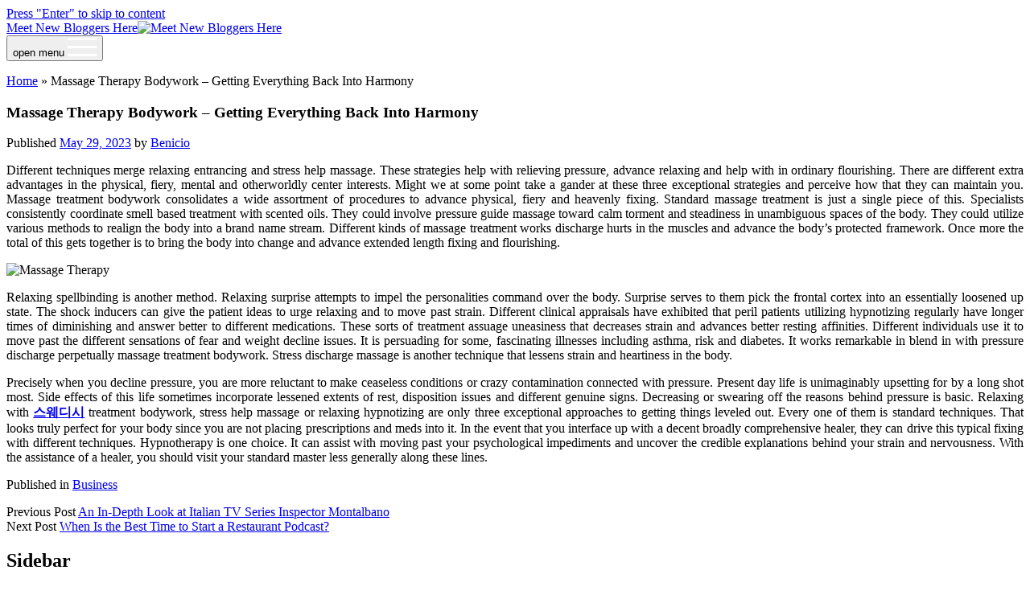

--- FILE ---
content_type: text/html; charset=UTF-8
request_url: http://www.republikadzieci.org/massage-therapy-bodywork-getting-everything-back-into-harmony/
body_size: 10773
content:
<!DOCTYPE html>

<html lang="en-US">

<head>
	<meta name='robots' content='index, follow, max-image-preview:large, max-snippet:-1, max-video-preview:-1' />
<meta charset="UTF-8" />
<meta name="viewport" content="width=device-width, initial-scale=1" />
<meta name="template" content="Period 1.750" />

	<!-- This site is optimized with the Yoast SEO plugin v26.7 - https://yoast.com/wordpress/plugins/seo/ -->
	<title>Massage Therapy Bodywork - Getting Everything Back Into Harmony - Meet New Bloggers Here</title>
	<link rel="canonical" href="http://www.republikadzieci.org/massage-therapy-bodywork-getting-everything-back-into-harmony/" />
	<meta property="og:locale" content="en_US" />
	<meta property="og:type" content="article" />
	<meta property="og:title" content="Massage Therapy Bodywork - Getting Everything Back Into Harmony - Meet New Bloggers Here" />
	<meta property="og:description" content="Different techniques merge relaxing entrancing and stress help massage. These strategies help with relieving pressure, advance relaxing and help with in ordinary flourishing. There are&#8230;" />
	<meta property="og:url" content="http://www.republikadzieci.org/massage-therapy-bodywork-getting-everything-back-into-harmony/" />
	<meta property="og:site_name" content="Meet New Bloggers Here" />
	<meta property="article:published_time" content="2023-05-29T07:27:08+00:00" />
	<meta property="article:modified_time" content="2023-05-31T09:11:21+00:00" />
	<meta property="og:image" content="http://www.republikadzieci.org/wp-content/uploads/2023/05/39eee751af30032eeece2f48de2de4ba_XL.jpg" />
	<meta property="og:image:width" content="900" />
	<meta property="og:image:height" content="599" />
	<meta property="og:image:type" content="image/jpeg" />
	<meta name="author" content="Benicio" />
	<meta name="twitter:card" content="summary_large_image" />
	<meta name="twitter:label1" content="Written by" />
	<meta name="twitter:data1" content="Benicio" />
	<meta name="twitter:label2" content="Est. reading time" />
	<meta name="twitter:data2" content="2 minutes" />
	<script type="application/ld+json" class="yoast-schema-graph">{"@context":"https://schema.org","@graph":[{"@type":"Article","@id":"http://www.republikadzieci.org/massage-therapy-bodywork-getting-everything-back-into-harmony/#article","isPartOf":{"@id":"http://www.republikadzieci.org/massage-therapy-bodywork-getting-everything-back-into-harmony/"},"author":{"name":"Benicio","@id":"http://www.republikadzieci.org/#/schema/person/aad479c0cf91ffae410e9f3428e8593b"},"headline":"Massage Therapy Bodywork &#8211; Getting Everything Back Into Harmony","datePublished":"2023-05-29T07:27:08+00:00","dateModified":"2023-05-31T09:11:21+00:00","mainEntityOfPage":{"@id":"http://www.republikadzieci.org/massage-therapy-bodywork-getting-everything-back-into-harmony/"},"wordCount":474,"image":{"@id":"http://www.republikadzieci.org/massage-therapy-bodywork-getting-everything-back-into-harmony/#primaryimage"},"thumbnailUrl":"http://www.republikadzieci.org/wp-content/uploads/2023/05/39eee751af30032eeece2f48de2de4ba_XL.jpg","articleSection":["Business"],"inLanguage":"en-US"},{"@type":"WebPage","@id":"http://www.republikadzieci.org/massage-therapy-bodywork-getting-everything-back-into-harmony/","url":"http://www.republikadzieci.org/massage-therapy-bodywork-getting-everything-back-into-harmony/","name":"Massage Therapy Bodywork - Getting Everything Back Into Harmony - Meet New Bloggers Here","isPartOf":{"@id":"http://www.republikadzieci.org/#website"},"primaryImageOfPage":{"@id":"http://www.republikadzieci.org/massage-therapy-bodywork-getting-everything-back-into-harmony/#primaryimage"},"image":{"@id":"http://www.republikadzieci.org/massage-therapy-bodywork-getting-everything-back-into-harmony/#primaryimage"},"thumbnailUrl":"http://www.republikadzieci.org/wp-content/uploads/2023/05/39eee751af30032eeece2f48de2de4ba_XL.jpg","datePublished":"2023-05-29T07:27:08+00:00","dateModified":"2023-05-31T09:11:21+00:00","author":{"@id":"http://www.republikadzieci.org/#/schema/person/aad479c0cf91ffae410e9f3428e8593b"},"breadcrumb":{"@id":"http://www.republikadzieci.org/massage-therapy-bodywork-getting-everything-back-into-harmony/#breadcrumb"},"inLanguage":"en-US","potentialAction":[{"@type":"ReadAction","target":["http://www.republikadzieci.org/massage-therapy-bodywork-getting-everything-back-into-harmony/"]}]},{"@type":"ImageObject","inLanguage":"en-US","@id":"http://www.republikadzieci.org/massage-therapy-bodywork-getting-everything-back-into-harmony/#primaryimage","url":"http://www.republikadzieci.org/wp-content/uploads/2023/05/39eee751af30032eeece2f48de2de4ba_XL.jpg","contentUrl":"http://www.republikadzieci.org/wp-content/uploads/2023/05/39eee751af30032eeece2f48de2de4ba_XL.jpg","width":900,"height":599,"caption":"Massage Therapy"},{"@type":"BreadcrumbList","@id":"http://www.republikadzieci.org/massage-therapy-bodywork-getting-everything-back-into-harmony/#breadcrumb","itemListElement":[{"@type":"ListItem","position":1,"name":"Home","item":"http://www.republikadzieci.org/"},{"@type":"ListItem","position":2,"name":"Massage Therapy Bodywork &#8211; Getting Everything Back Into Harmony"}]},{"@type":"WebSite","@id":"http://www.republikadzieci.org/#website","url":"http://www.republikadzieci.org/","name":"Meet New Bloggers Here","description":"","potentialAction":[{"@type":"SearchAction","target":{"@type":"EntryPoint","urlTemplate":"http://www.republikadzieci.org/?s={search_term_string}"},"query-input":{"@type":"PropertyValueSpecification","valueRequired":true,"valueName":"search_term_string"}}],"inLanguage":"en-US"},{"@type":"Person","@id":"http://www.republikadzieci.org/#/schema/person/aad479c0cf91ffae410e9f3428e8593b","name":"Benicio","image":{"@type":"ImageObject","inLanguage":"en-US","@id":"http://www.republikadzieci.org/#/schema/person/image/","url":"https://secure.gravatar.com/avatar/0b0e79a090e1d853866830a2ddb1a14282d776ce06cab6efdcbecb781d0efbbe?s=96&d=mm&r=g","contentUrl":"https://secure.gravatar.com/avatar/0b0e79a090e1d853866830a2ddb1a14282d776ce06cab6efdcbecb781d0efbbe?s=96&d=mm&r=g","caption":"Benicio"},"url":"http://www.republikadzieci.org/author/admin/"}]}</script>
	<!-- / Yoast SEO plugin. -->


<link rel='dns-prefetch' href='//fonts.googleapis.com' />
<link rel="alternate" type="application/rss+xml" title="Meet New Bloggers Here &raquo; Feed" href="http://www.republikadzieci.org/feed/" />
<link rel="alternate" type="application/rss+xml" title="Meet New Bloggers Here &raquo; Comments Feed" href="http://www.republikadzieci.org/comments/feed/" />
<link rel="alternate" title="oEmbed (JSON)" type="application/json+oembed" href="http://www.republikadzieci.org/wp-json/oembed/1.0/embed?url=http%3A%2F%2Fwww.republikadzieci.org%2Fmassage-therapy-bodywork-getting-everything-back-into-harmony%2F" />
<link rel="alternate" title="oEmbed (XML)" type="text/xml+oembed" href="http://www.republikadzieci.org/wp-json/oembed/1.0/embed?url=http%3A%2F%2Fwww.republikadzieci.org%2Fmassage-therapy-bodywork-getting-everything-back-into-harmony%2F&#038;format=xml" />
<style id='wp-img-auto-sizes-contain-inline-css' type='text/css'>
img:is([sizes=auto i],[sizes^="auto," i]){contain-intrinsic-size:3000px 1500px}
/*# sourceURL=wp-img-auto-sizes-contain-inline-css */
</style>

<style id='wp-emoji-styles-inline-css' type='text/css'>

	img.wp-smiley, img.emoji {
		display: inline !important;
		border: none !important;
		box-shadow: none !important;
		height: 1em !important;
		width: 1em !important;
		margin: 0 0.07em !important;
		vertical-align: -0.1em !important;
		background: none !important;
		padding: 0 !important;
	}
/*# sourceURL=wp-emoji-styles-inline-css */
</style>
<link rel='stylesheet' id='wp-block-library-css' href='http://www.republikadzieci.org/wp-includes/css/dist/block-library/style.min.css?ver=6.9' type='text/css' media='all' />
<style id='global-styles-inline-css' type='text/css'>
:root{--wp--preset--aspect-ratio--square: 1;--wp--preset--aspect-ratio--4-3: 4/3;--wp--preset--aspect-ratio--3-4: 3/4;--wp--preset--aspect-ratio--3-2: 3/2;--wp--preset--aspect-ratio--2-3: 2/3;--wp--preset--aspect-ratio--16-9: 16/9;--wp--preset--aspect-ratio--9-16: 9/16;--wp--preset--color--black: #000000;--wp--preset--color--cyan-bluish-gray: #abb8c3;--wp--preset--color--white: #ffffff;--wp--preset--color--pale-pink: #f78da7;--wp--preset--color--vivid-red: #cf2e2e;--wp--preset--color--luminous-vivid-orange: #ff6900;--wp--preset--color--luminous-vivid-amber: #fcb900;--wp--preset--color--light-green-cyan: #7bdcb5;--wp--preset--color--vivid-green-cyan: #00d084;--wp--preset--color--pale-cyan-blue: #8ed1fc;--wp--preset--color--vivid-cyan-blue: #0693e3;--wp--preset--color--vivid-purple: #9b51e0;--wp--preset--gradient--vivid-cyan-blue-to-vivid-purple: linear-gradient(135deg,rgb(6,147,227) 0%,rgb(155,81,224) 100%);--wp--preset--gradient--light-green-cyan-to-vivid-green-cyan: linear-gradient(135deg,rgb(122,220,180) 0%,rgb(0,208,130) 100%);--wp--preset--gradient--luminous-vivid-amber-to-luminous-vivid-orange: linear-gradient(135deg,rgb(252,185,0) 0%,rgb(255,105,0) 100%);--wp--preset--gradient--luminous-vivid-orange-to-vivid-red: linear-gradient(135deg,rgb(255,105,0) 0%,rgb(207,46,46) 100%);--wp--preset--gradient--very-light-gray-to-cyan-bluish-gray: linear-gradient(135deg,rgb(238,238,238) 0%,rgb(169,184,195) 100%);--wp--preset--gradient--cool-to-warm-spectrum: linear-gradient(135deg,rgb(74,234,220) 0%,rgb(151,120,209) 20%,rgb(207,42,186) 40%,rgb(238,44,130) 60%,rgb(251,105,98) 80%,rgb(254,248,76) 100%);--wp--preset--gradient--blush-light-purple: linear-gradient(135deg,rgb(255,206,236) 0%,rgb(152,150,240) 100%);--wp--preset--gradient--blush-bordeaux: linear-gradient(135deg,rgb(254,205,165) 0%,rgb(254,45,45) 50%,rgb(107,0,62) 100%);--wp--preset--gradient--luminous-dusk: linear-gradient(135deg,rgb(255,203,112) 0%,rgb(199,81,192) 50%,rgb(65,88,208) 100%);--wp--preset--gradient--pale-ocean: linear-gradient(135deg,rgb(255,245,203) 0%,rgb(182,227,212) 50%,rgb(51,167,181) 100%);--wp--preset--gradient--electric-grass: linear-gradient(135deg,rgb(202,248,128) 0%,rgb(113,206,126) 100%);--wp--preset--gradient--midnight: linear-gradient(135deg,rgb(2,3,129) 0%,rgb(40,116,252) 100%);--wp--preset--font-size--small: 12px;--wp--preset--font-size--medium: 20px;--wp--preset--font-size--large: 21px;--wp--preset--font-size--x-large: 42px;--wp--preset--font-size--regular: 16px;--wp--preset--font-size--larger: 28px;--wp--preset--spacing--20: 0.44rem;--wp--preset--spacing--30: 0.67rem;--wp--preset--spacing--40: 1rem;--wp--preset--spacing--50: 1.5rem;--wp--preset--spacing--60: 2.25rem;--wp--preset--spacing--70: 3.38rem;--wp--preset--spacing--80: 5.06rem;--wp--preset--shadow--natural: 6px 6px 9px rgba(0, 0, 0, 0.2);--wp--preset--shadow--deep: 12px 12px 50px rgba(0, 0, 0, 0.4);--wp--preset--shadow--sharp: 6px 6px 0px rgba(0, 0, 0, 0.2);--wp--preset--shadow--outlined: 6px 6px 0px -3px rgb(255, 255, 255), 6px 6px rgb(0, 0, 0);--wp--preset--shadow--crisp: 6px 6px 0px rgb(0, 0, 0);}:where(.is-layout-flex){gap: 0.5em;}:where(.is-layout-grid){gap: 0.5em;}body .is-layout-flex{display: flex;}.is-layout-flex{flex-wrap: wrap;align-items: center;}.is-layout-flex > :is(*, div){margin: 0;}body .is-layout-grid{display: grid;}.is-layout-grid > :is(*, div){margin: 0;}:where(.wp-block-columns.is-layout-flex){gap: 2em;}:where(.wp-block-columns.is-layout-grid){gap: 2em;}:where(.wp-block-post-template.is-layout-flex){gap: 1.25em;}:where(.wp-block-post-template.is-layout-grid){gap: 1.25em;}.has-black-color{color: var(--wp--preset--color--black) !important;}.has-cyan-bluish-gray-color{color: var(--wp--preset--color--cyan-bluish-gray) !important;}.has-white-color{color: var(--wp--preset--color--white) !important;}.has-pale-pink-color{color: var(--wp--preset--color--pale-pink) !important;}.has-vivid-red-color{color: var(--wp--preset--color--vivid-red) !important;}.has-luminous-vivid-orange-color{color: var(--wp--preset--color--luminous-vivid-orange) !important;}.has-luminous-vivid-amber-color{color: var(--wp--preset--color--luminous-vivid-amber) !important;}.has-light-green-cyan-color{color: var(--wp--preset--color--light-green-cyan) !important;}.has-vivid-green-cyan-color{color: var(--wp--preset--color--vivid-green-cyan) !important;}.has-pale-cyan-blue-color{color: var(--wp--preset--color--pale-cyan-blue) !important;}.has-vivid-cyan-blue-color{color: var(--wp--preset--color--vivid-cyan-blue) !important;}.has-vivid-purple-color{color: var(--wp--preset--color--vivid-purple) !important;}.has-black-background-color{background-color: var(--wp--preset--color--black) !important;}.has-cyan-bluish-gray-background-color{background-color: var(--wp--preset--color--cyan-bluish-gray) !important;}.has-white-background-color{background-color: var(--wp--preset--color--white) !important;}.has-pale-pink-background-color{background-color: var(--wp--preset--color--pale-pink) !important;}.has-vivid-red-background-color{background-color: var(--wp--preset--color--vivid-red) !important;}.has-luminous-vivid-orange-background-color{background-color: var(--wp--preset--color--luminous-vivid-orange) !important;}.has-luminous-vivid-amber-background-color{background-color: var(--wp--preset--color--luminous-vivid-amber) !important;}.has-light-green-cyan-background-color{background-color: var(--wp--preset--color--light-green-cyan) !important;}.has-vivid-green-cyan-background-color{background-color: var(--wp--preset--color--vivid-green-cyan) !important;}.has-pale-cyan-blue-background-color{background-color: var(--wp--preset--color--pale-cyan-blue) !important;}.has-vivid-cyan-blue-background-color{background-color: var(--wp--preset--color--vivid-cyan-blue) !important;}.has-vivid-purple-background-color{background-color: var(--wp--preset--color--vivid-purple) !important;}.has-black-border-color{border-color: var(--wp--preset--color--black) !important;}.has-cyan-bluish-gray-border-color{border-color: var(--wp--preset--color--cyan-bluish-gray) !important;}.has-white-border-color{border-color: var(--wp--preset--color--white) !important;}.has-pale-pink-border-color{border-color: var(--wp--preset--color--pale-pink) !important;}.has-vivid-red-border-color{border-color: var(--wp--preset--color--vivid-red) !important;}.has-luminous-vivid-orange-border-color{border-color: var(--wp--preset--color--luminous-vivid-orange) !important;}.has-luminous-vivid-amber-border-color{border-color: var(--wp--preset--color--luminous-vivid-amber) !important;}.has-light-green-cyan-border-color{border-color: var(--wp--preset--color--light-green-cyan) !important;}.has-vivid-green-cyan-border-color{border-color: var(--wp--preset--color--vivid-green-cyan) !important;}.has-pale-cyan-blue-border-color{border-color: var(--wp--preset--color--pale-cyan-blue) !important;}.has-vivid-cyan-blue-border-color{border-color: var(--wp--preset--color--vivid-cyan-blue) !important;}.has-vivid-purple-border-color{border-color: var(--wp--preset--color--vivid-purple) !important;}.has-vivid-cyan-blue-to-vivid-purple-gradient-background{background: var(--wp--preset--gradient--vivid-cyan-blue-to-vivid-purple) !important;}.has-light-green-cyan-to-vivid-green-cyan-gradient-background{background: var(--wp--preset--gradient--light-green-cyan-to-vivid-green-cyan) !important;}.has-luminous-vivid-amber-to-luminous-vivid-orange-gradient-background{background: var(--wp--preset--gradient--luminous-vivid-amber-to-luminous-vivid-orange) !important;}.has-luminous-vivid-orange-to-vivid-red-gradient-background{background: var(--wp--preset--gradient--luminous-vivid-orange-to-vivid-red) !important;}.has-very-light-gray-to-cyan-bluish-gray-gradient-background{background: var(--wp--preset--gradient--very-light-gray-to-cyan-bluish-gray) !important;}.has-cool-to-warm-spectrum-gradient-background{background: var(--wp--preset--gradient--cool-to-warm-spectrum) !important;}.has-blush-light-purple-gradient-background{background: var(--wp--preset--gradient--blush-light-purple) !important;}.has-blush-bordeaux-gradient-background{background: var(--wp--preset--gradient--blush-bordeaux) !important;}.has-luminous-dusk-gradient-background{background: var(--wp--preset--gradient--luminous-dusk) !important;}.has-pale-ocean-gradient-background{background: var(--wp--preset--gradient--pale-ocean) !important;}.has-electric-grass-gradient-background{background: var(--wp--preset--gradient--electric-grass) !important;}.has-midnight-gradient-background{background: var(--wp--preset--gradient--midnight) !important;}.has-small-font-size{font-size: var(--wp--preset--font-size--small) !important;}.has-medium-font-size{font-size: var(--wp--preset--font-size--medium) !important;}.has-large-font-size{font-size: var(--wp--preset--font-size--large) !important;}.has-x-large-font-size{font-size: var(--wp--preset--font-size--x-large) !important;}
/*# sourceURL=global-styles-inline-css */
</style>

<style id='classic-theme-styles-inline-css' type='text/css'>
/*! This file is auto-generated */
.wp-block-button__link{color:#fff;background-color:#32373c;border-radius:9999px;box-shadow:none;text-decoration:none;padding:calc(.667em + 2px) calc(1.333em + 2px);font-size:1.125em}.wp-block-file__button{background:#32373c;color:#fff;text-decoration:none}
/*# sourceURL=/wp-includes/css/classic-themes.min.css */
</style>
<link rel='stylesheet' id='ct-period-google-fonts-css' href='//fonts.googleapis.com/css?family=Roboto%3A300%2C300italic%2C400%2C700&#038;subset=latin%2Clatin-ext&#038;display=swap&#038;ver=6.9' type='text/css' media='all' />
<link rel='stylesheet' id='ct-period-font-awesome-css' href='http://www.republikadzieci.org/wp-content/themes/period/assets/font-awesome/css/all.min.css?ver=6.9' type='text/css' media='all' />
<link rel='stylesheet' id='ct-period-style-css' href='http://www.republikadzieci.org/wp-content/themes/period/style.css?ver=6.9' type='text/css' media='all' />
<style id='ct-period-style-inline-css' type='text/css'>
.logo {
							width: 362px;
						  }
/*# sourceURL=ct-period-style-inline-css */
</style>
<script type="text/javascript" src="http://www.republikadzieci.org/wp-includes/js/jquery/jquery.min.js?ver=3.7.1" id="jquery-core-js"></script>
<script type="text/javascript" src="http://www.republikadzieci.org/wp-includes/js/jquery/jquery-migrate.min.js?ver=3.4.1" id="jquery-migrate-js"></script>
<link rel="https://api.w.org/" href="http://www.republikadzieci.org/wp-json/" /><link rel="alternate" title="JSON" type="application/json" href="http://www.republikadzieci.org/wp-json/wp/v2/posts/1058" /><link rel="EditURI" type="application/rsd+xml" title="RSD" href="http://www.republikadzieci.org/xmlrpc.php?rsd" />
<meta name="generator" content="WordPress 6.9" />
<link rel='shortlink' href='http://www.republikadzieci.org/?p=1058' />
</head>

<body id="period" class="wp-singular post-template-default single single-post postid-1058 single-format-standard wp-theme-period full-post">
<a class="skip-content" href="#main">Press &quot;Enter&quot; to skip to content</a>
<div id="overflow-container" class="overflow-container">
			<header class="site-header" id="site-header" role="banner">
		<div class="max-width">
			<div id="title-container" class="title-container">
				<div id='site-title' class='site-title'><a href='http://www.republikadzieci.org'><span class='screen-reader-text'>Meet New Bloggers Here</span><img class='logo' src='http://www.republikadzieci.org/wp-content/uploads/2019/12/logo.png' alt='Meet New Bloggers Here' /></a></div>							</div>
			<button id="toggle-navigation" class="toggle-navigation" name="toggle-navigation" aria-expanded="false">
				<span class="screen-reader-text">open menu</span>
				<svg width="36px" height="23px" viewBox="0 0 36 23" version="1.1" xmlns="http://www.w3.org/2000/svg" xmlns:xlink="http://www.w3.org/1999/xlink">
				    <desc>mobile menu toggle button</desc>
				    <g stroke="none" stroke-width="1" fill="none" fill-rule="evenodd">
				        <g transform="translate(-142.000000, -104.000000)" fill="#FFFFFF">
				            <g transform="translate(142.000000, 104.000000)">
				                <rect x="0" y="20" width="36" height="3"></rect>
				                <rect x="0" y="10" width="36" height="3"></rect>
				                <rect x="0" y="0" width="36" height="3"></rect>
				            </g>
				        </g>
				    </g>
				</svg>			</button>
			<div id="menu-primary-container" class="menu-primary-container">
				<div class="icon-container">
														</div>
				<div id="menu-primary" class="menu-container menu-primary" role="navigation">
    <div class="menu-unset"></div></div>
			</div>
		</div>
	</header>
			<div id="primary-container" class="primary-container">
		<div class="max-width">
			<section id="main" class="main" role="main">
				<p id="breadcrumbs"><span><span><a href="http://www.republikadzieci.org/">Home</a></span> » <span class="breadcrumb_last" aria-current="page">Massage Therapy Bodywork &#8211; Getting Everything Back Into Harmony</span></span></p>
<div id="loop-container" class="loop-container">
    <div class="post-1058 post type-post status-publish format-standard hentry category-business entry">
	<article>
						<div class="post-container">
			<div class='post-header'>
				<h1 class='post-title'>Massage Therapy Bodywork &#8211; Getting Everything Back Into Harmony</h1>
				<div class="post-byline">Published <a class='date' href='http://www.republikadzieci.org/2023/05/'>May 29, 2023</a> by <a class='author' href='http://www.republikadzieci.org/author/admin/'>Benicio</a></div>			</div>
			<div class="post-content">
								<p style="text-align: justify;">Different techniques merge relaxing entrancing and stress help massage. These strategies help with relieving pressure, advance relaxing and help with in ordinary flourishing. There are different extra advantages in the physical, fiery, mental and otherworldly center interests. Might we at some point take a gander at these three exceptional strategies and perceive how that they can maintain you. Massage treatment bodywork consolidates a wide assortment of procedures to advance physical, fiery and heavenly fixing. Standard massage treatment is just a single piece of this. Specialists consistently coordinate smell based treatment with scented oils. They could involve pressure guide massage toward calm torment and steadiness in unambiguous spaces of the body. They could utilize various methods to realign the body into a brand name stream. Different kinds of massage treatment works discharge hurts in the muscles and advance the body&#8217;s protected framework. Once more the total of this gets together is to bring the body into change and advance extended length fixing and flourishing.</p>
<p><img fetchpriority="high" decoding="async" class="aligncenter  wp-image-1060" src="http://www.republikadzieci.org/wp-content/uploads/2023/05/39eee751af30032eeece2f48de2de4ba_XL.jpg" alt="Massage Therapy" width="484" height="322" srcset="http://www.republikadzieci.org/wp-content/uploads/2023/05/39eee751af30032eeece2f48de2de4ba_XL.jpg 900w, http://www.republikadzieci.org/wp-content/uploads/2023/05/39eee751af30032eeece2f48de2de4ba_XL-300x200.jpg 300w, http://www.republikadzieci.org/wp-content/uploads/2023/05/39eee751af30032eeece2f48de2de4ba_XL-768x511.jpg 768w" sizes="(max-width: 484px) 100vw, 484px" /></p>
<p style="text-align: justify;">Relaxing spellbinding is another method. Relaxing surprise attempts to impel the personalities command over the body. Surprise serves to them pick the frontal cortex into an essentially loosened up state. The shock inducers can give the patient ideas to urge relaxing and to move past strain. Different clinical appraisals have exhibited that peril patients utilizing hypnotizing regularly have longer times of diminishing and answer better to different medications. These sorts of treatment assuage uneasiness that decreases strain and advances better resting affinities. Different individuals use it to move past the different sensations of fear and weight decline issues. It is persuading for some, fascinating illnesses including asthma, risk and diabetes. It works remarkable in blend in with pressure discharge perpetually massage treatment bodywork. Stress discharge massage is another technique that lessens strain and heartiness in the body.</p>
<p style="text-align: justify;">Precisely when you decline pressure, you are more reluctant to make ceaseless conditions or crazy contamination connected with pressure. Present day life is unimaginably upsetting for by a long shot most. Side effects of this life sometimes incorporate lessened extents of rest, disposition issues and different genuine signs. Decreasing or swearing off the reasons behind pressure is basic. Relaxing with <strong><a href="https://swedish24.co.kr">스웨디시</a> </strong>treatment bodywork, stress help massage or relaxing hypnotizing are only three exceptional approaches to getting things leveled out. Every one of them is standard techniques. That looks truly perfect for your body since you are not placing prescriptions and meds into it. In the event that you interface up with a decent broadly comprehensive healer, they can drive this typical fixing with different techniques. Hypnotherapy is one choice. It can assist with moving past your psychological impediments and uncover the credible explanations behind your strain and nervousness. With the assistance of a healer, you should visit your standard master less generally along these lines.</p>
											</div>
			<div class="post-meta">
				<p class="post-categories"><span>Published in </span><a href="http://www.republikadzieci.org/category/business/" title="View all posts in Business">Business</a></p>								<nav class="further-reading">
	<div class="previous">
		<span>Previous Post</span>
		<a href="http://www.republikadzieci.org/an-in-depth-look-at-italian-tv-series-inspector-montalbano/" rel="prev">An In-Depth Look at Italian TV Series Inspector Montalbano</a>	</div>
	<div class="next">
		<span>Next Post</span>
		<a href="http://www.republikadzieci.org/when-is-the-best-time-to-start-a-restaurant-podcast/" rel="next">When Is the Best Time to Start a Restaurant Podcast?</a>	</div>
</nav>			</div>
		</div>
	</article>
	<div class="comments-container">
			</div>
</div></div></section> <!-- .main -->
    <aside class="sidebar sidebar-primary" id="sidebar-primary" role="complementary">
        <h2 class="screen-reader-text">Sidebar</h2>
        <section id="search-2" class="widget widget_search"><div class='search-form-container'>
    <form role="search" method="get" class="search-form" action="http://www.republikadzieci.org/">
        <label class="screen-reader-text" for="search-field">Search</label>
        <input id="search-field" type="search" class="search-field" value="" name="s"
               title="Search for:" placeholder="Search for..."/>
        <input type="submit" class="search-submit" value='Search'/>
    </form>
</div></section>
		<section id="recent-posts-2" class="widget widget_recent_entries">
		<h3 class="widget-title">Recent Posts</h3>
		<ul>
											<li>
					<a href="http://www.republikadzieci.org/from-thrills-to-tears-download-the-most-captivating-chinese-dramas/">From Thrills to Tears: Download the Most Captivating Chinese Dramas</a>
									</li>
											<li>
					<a href="http://www.republikadzieci.org/equipment-focused-training-promoting-safe-and-secure-operations/">Equipment-Focused Training Promoting Safe and Secure Operations</a>
									</li>
											<li>
					<a href="http://www.republikadzieci.org/turning-complex-real-estate-transactions-into-smooth-simple-experiences-for-you/">Turning Complex Real Estate Transactions into Smooth, Simple Experiences for You</a>
									</li>
											<li>
					<a href="http://www.republikadzieci.org/drinks-sparkle-memorably-using-edible-glitter-brilliance/">Drinks Sparkle Memorably Using Edible Glitter Brilliance</a>
									</li>
											<li>
					<a href="http://www.republikadzieci.org/baking-moments-shine-brighter-using-glitter-accents/">Baking Moments Shine Brighter Using Glitter Accents</a>
									</li>
					</ul>

		</section><section id="text-2" class="widget widget_text">			<div class="textwidget"><p><img loading="lazy" decoding="async" class="size-full wp-image-16 aligncenter" src="http://www.republikadzieci.org/wp-content/uploads/2019/12/hello.jpg" alt="" width="564" height="634" srcset="http://www.republikadzieci.org/wp-content/uploads/2019/12/hello.jpg 564w, http://www.republikadzieci.org/wp-content/uploads/2019/12/hello-267x300.jpg 267w" sizes="auto, (max-width: 564px) 100vw, 564px" /></p>
</div>
		</section><section id="categories-3" class="widget widget_categories"><h3 class="widget-title">Categories</h3>
			<ul>
					<li class="cat-item cat-item-13"><a href="http://www.republikadzieci.org/category/application/">Application</a>
</li>
	<li class="cat-item cat-item-21"><a href="http://www.republikadzieci.org/category/automobile/">Automobile</a>
</li>
	<li class="cat-item cat-item-10"><a href="http://www.republikadzieci.org/category/beauty/">Beauty</a>
</li>
	<li class="cat-item cat-item-26"><a href="http://www.republikadzieci.org/category/betting/">Betting</a>
</li>
	<li class="cat-item cat-item-12"><a href="http://www.republikadzieci.org/category/business/">Business</a>
</li>
	<li class="cat-item cat-item-31"><a href="http://www.republikadzieci.org/category/career/">Career</a>
</li>
	<li class="cat-item cat-item-23"><a href="http://www.republikadzieci.org/category/dental/">Dental</a>
</li>
	<li class="cat-item cat-item-16"><a href="http://www.republikadzieci.org/category/digital-marketing/">Digital Marketing</a>
</li>
	<li class="cat-item cat-item-27"><a href="http://www.republikadzieci.org/category/e-commerce/">E-commerce</a>
</li>
	<li class="cat-item cat-item-11"><a href="http://www.republikadzieci.org/category/education/">Education</a>
</li>
	<li class="cat-item cat-item-25"><a href="http://www.republikadzieci.org/category/entertainment/">Entertainment</a>
</li>
	<li class="cat-item cat-item-7"><a href="http://www.republikadzieci.org/category/fashion/">Fashion</a>
</li>
	<li class="cat-item cat-item-5"><a href="http://www.republikadzieci.org/category/finance/">Finance</a>
</li>
	<li class="cat-item cat-item-34"><a href="http://www.republikadzieci.org/category/fitness/">Fitness</a>
</li>
	<li class="cat-item cat-item-17"><a href="http://www.republikadzieci.org/category/food/">Food</a>
</li>
	<li class="cat-item cat-item-8"><a href="http://www.republikadzieci.org/category/games/">Games</a>
</li>
	<li class="cat-item cat-item-3"><a href="http://www.republikadzieci.org/category/general/">General</a>
</li>
	<li class="cat-item cat-item-9"><a href="http://www.republikadzieci.org/category/health/">Health</a>
</li>
	<li class="cat-item cat-item-22"><a href="http://www.republikadzieci.org/category/home/">Home</a>
</li>
	<li class="cat-item cat-item-33"><a href="http://www.republikadzieci.org/category/home-improvement/">Home Improvement</a>
</li>
	<li class="cat-item cat-item-20"><a href="http://www.republikadzieci.org/category/law/">Law</a>
</li>
	<li class="cat-item cat-item-30"><a href="http://www.republikadzieci.org/category/news/">News</a>
</li>
	<li class="cat-item cat-item-18"><a href="http://www.republikadzieci.org/category/pets/">Pets</a>
</li>
	<li class="cat-item cat-item-19"><a href="http://www.republikadzieci.org/category/real-estate/">Real Estate</a>
</li>
	<li class="cat-item cat-item-14"><a href="http://www.republikadzieci.org/category/seo/">SEO</a>
</li>
	<li class="cat-item cat-item-2"><a href="http://www.republikadzieci.org/category/shopping/">Shopping</a>
</li>
	<li class="cat-item cat-item-24"><a href="http://www.republikadzieci.org/category/social-media/">Social Media</a>
</li>
	<li class="cat-item cat-item-29"><a href="http://www.republikadzieci.org/category/software/">Software</a>
</li>
	<li class="cat-item cat-item-15"><a href="http://www.republikadzieci.org/category/sports/">Sports</a>
</li>
	<li class="cat-item cat-item-6"><a href="http://www.republikadzieci.org/category/technology/">Technology</a>
</li>
	<li class="cat-item cat-item-28"><a href="http://www.republikadzieci.org/category/travel/">Travel</a>
</li>
	<li class="cat-item cat-item-1"><a href="http://www.republikadzieci.org/category/uncategorized/">Uncategorized</a>
</li>
			</ul>

			</section><section id="text-3" class="widget widget_text">			<div class="textwidget"><p><img loading="lazy" decoding="async" class=" wp-image-17 aligncenter" src="http://www.republikadzieci.org/wp-content/uploads/2019/12/Adobe.jpg" alt="" width="323" height="646" srcset="http://www.republikadzieci.org/wp-content/uploads/2019/12/Adobe.jpg 300w, http://www.republikadzieci.org/wp-content/uploads/2019/12/Adobe-150x300.jpg 150w" sizes="auto, (max-width: 323px) 100vw, 323px" /></p>
</div>
		</section>    </aside>
</div><!-- .max-width -->
</div><!-- .primary-container -->

<footer id="site-footer" class="site-footer" role="contentinfo">
    <div class="max-width">
            </div>
    <div class="design-credit">
        <span>
            <a href="https://www.competethemes.com/period/" rel="nofollow">Period WordPress Theme</a> by Compete Themes.        </span>
    </div>
</footer>
</div><!-- .overflow-container -->


<script type="speculationrules">
{"prefetch":[{"source":"document","where":{"and":[{"href_matches":"/*"},{"not":{"href_matches":["/wp-*.php","/wp-admin/*","/wp-content/uploads/*","/wp-content/*","/wp-content/plugins/*","/wp-content/themes/period/*","/*\\?(.+)"]}},{"not":{"selector_matches":"a[rel~=\"nofollow\"]"}},{"not":{"selector_matches":".no-prefetch, .no-prefetch a"}}]},"eagerness":"conservative"}]}
</script>
<script type="text/javascript" id="ct-period-js-js-extra">
/* <![CDATA[ */
var ct_period_objectL10n = {"openMenu":"open menu","closeMenu":"close menu","openChildMenu":"open dropdown menu","closeChildMenu":"close dropdown menu"};
//# sourceURL=ct-period-js-js-extra
/* ]]> */
</script>
<script type="text/javascript" src="http://www.republikadzieci.org/wp-content/themes/period/js/build/production.min.js?ver=6.9" id="ct-period-js-js"></script>
<script id="wp-emoji-settings" type="application/json">
{"baseUrl":"https://s.w.org/images/core/emoji/17.0.2/72x72/","ext":".png","svgUrl":"https://s.w.org/images/core/emoji/17.0.2/svg/","svgExt":".svg","source":{"concatemoji":"http://www.republikadzieci.org/wp-includes/js/wp-emoji-release.min.js?ver=6.9"}}
</script>
<script type="module">
/* <![CDATA[ */
/*! This file is auto-generated */
const a=JSON.parse(document.getElementById("wp-emoji-settings").textContent),o=(window._wpemojiSettings=a,"wpEmojiSettingsSupports"),s=["flag","emoji"];function i(e){try{var t={supportTests:e,timestamp:(new Date).valueOf()};sessionStorage.setItem(o,JSON.stringify(t))}catch(e){}}function c(e,t,n){e.clearRect(0,0,e.canvas.width,e.canvas.height),e.fillText(t,0,0);t=new Uint32Array(e.getImageData(0,0,e.canvas.width,e.canvas.height).data);e.clearRect(0,0,e.canvas.width,e.canvas.height),e.fillText(n,0,0);const a=new Uint32Array(e.getImageData(0,0,e.canvas.width,e.canvas.height).data);return t.every((e,t)=>e===a[t])}function p(e,t){e.clearRect(0,0,e.canvas.width,e.canvas.height),e.fillText(t,0,0);var n=e.getImageData(16,16,1,1);for(let e=0;e<n.data.length;e++)if(0!==n.data[e])return!1;return!0}function u(e,t,n,a){switch(t){case"flag":return n(e,"\ud83c\udff3\ufe0f\u200d\u26a7\ufe0f","\ud83c\udff3\ufe0f\u200b\u26a7\ufe0f")?!1:!n(e,"\ud83c\udde8\ud83c\uddf6","\ud83c\udde8\u200b\ud83c\uddf6")&&!n(e,"\ud83c\udff4\udb40\udc67\udb40\udc62\udb40\udc65\udb40\udc6e\udb40\udc67\udb40\udc7f","\ud83c\udff4\u200b\udb40\udc67\u200b\udb40\udc62\u200b\udb40\udc65\u200b\udb40\udc6e\u200b\udb40\udc67\u200b\udb40\udc7f");case"emoji":return!a(e,"\ud83e\u1fac8")}return!1}function f(e,t,n,a){let r;const o=(r="undefined"!=typeof WorkerGlobalScope&&self instanceof WorkerGlobalScope?new OffscreenCanvas(300,150):document.createElement("canvas")).getContext("2d",{willReadFrequently:!0}),s=(o.textBaseline="top",o.font="600 32px Arial",{});return e.forEach(e=>{s[e]=t(o,e,n,a)}),s}function r(e){var t=document.createElement("script");t.src=e,t.defer=!0,document.head.appendChild(t)}a.supports={everything:!0,everythingExceptFlag:!0},new Promise(t=>{let n=function(){try{var e=JSON.parse(sessionStorage.getItem(o));if("object"==typeof e&&"number"==typeof e.timestamp&&(new Date).valueOf()<e.timestamp+604800&&"object"==typeof e.supportTests)return e.supportTests}catch(e){}return null}();if(!n){if("undefined"!=typeof Worker&&"undefined"!=typeof OffscreenCanvas&&"undefined"!=typeof URL&&URL.createObjectURL&&"undefined"!=typeof Blob)try{var e="postMessage("+f.toString()+"("+[JSON.stringify(s),u.toString(),c.toString(),p.toString()].join(",")+"));",a=new Blob([e],{type:"text/javascript"});const r=new Worker(URL.createObjectURL(a),{name:"wpTestEmojiSupports"});return void(r.onmessage=e=>{i(n=e.data),r.terminate(),t(n)})}catch(e){}i(n=f(s,u,c,p))}t(n)}).then(e=>{for(const n in e)a.supports[n]=e[n],a.supports.everything=a.supports.everything&&a.supports[n],"flag"!==n&&(a.supports.everythingExceptFlag=a.supports.everythingExceptFlag&&a.supports[n]);var t;a.supports.everythingExceptFlag=a.supports.everythingExceptFlag&&!a.supports.flag,a.supports.everything||((t=a.source||{}).concatemoji?r(t.concatemoji):t.wpemoji&&t.twemoji&&(r(t.twemoji),r(t.wpemoji)))});
//# sourceURL=http://www.republikadzieci.org/wp-includes/js/wp-emoji-loader.min.js
/* ]]> */
</script>

</body>
</html>

<!-- Page cached by LiteSpeed Cache 7.7 on 2026-01-16 04:35:45 -->